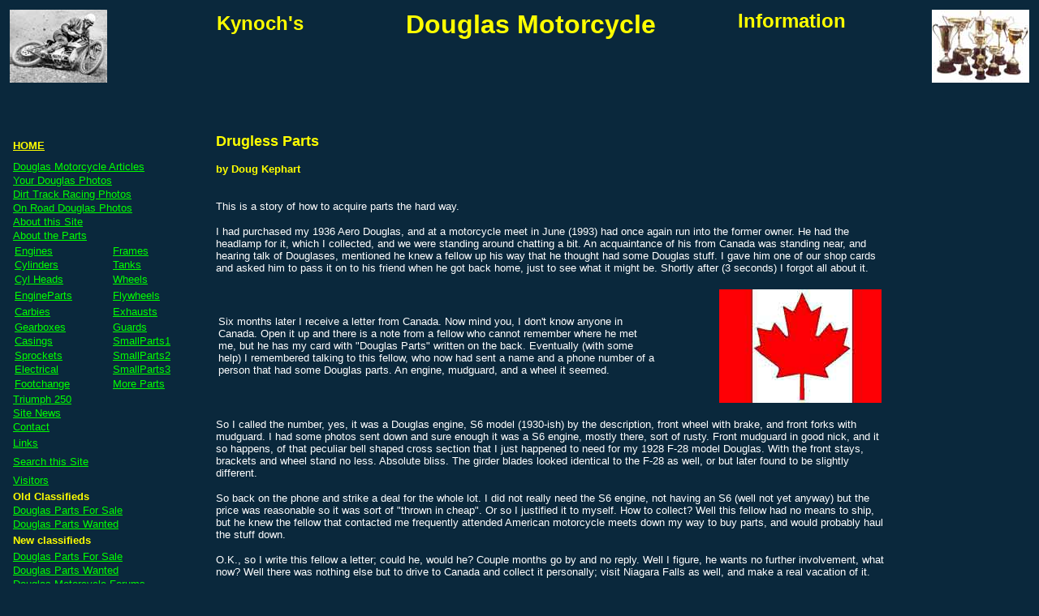

--- FILE ---
content_type: text/html
request_url: http://kynoch-douglas-parts.com/html/articles/canada%20trip.htm
body_size: 8053
content:
<html><!-- InstanceBegin template="/templates/main.dwt" codeOutsideHTMLIsLocked="false" -->
<!-- DW6 -->
<head>
<!-- #BeginEditable "doctitle" -->
<title>Drugless Motorcycle Parts</title>
<!-- #EndEditable --> 
<meta http-equiv="Content-Type" content="text/html; charset=iso-8859-1">
<meta name="description" content="Douglas motorcycle pictures, classifieds and technical articles">
<meta name="keywords" content="douglas,motorcycle,parts,dirt,track,dirttrack,dt,oa,ob,ow,mk3,mk4,mk5,ew,s5,s6,t6,t35">
</head>

<body bgcolor="#0A283C" text="#FFFFFF" link="#00FF00" vlink="#66CCCC" alink="#00FF00">
<table width="100%" border="0">
  <tr> 
    <td height="606" valign="top" align="center"> 
      <table width="100%" border="0" cellspacing="0" height="64" bordercolor="#333333">
        <tr> 
          <td width="20%" height="62" valign="top"> 
            <div align="left"><a href="../racing/Dirt%20track%20racing%20-%20hard%20slide.htm"><img src="../../pics/banner/hard-sliding-120x90.jpg" width="120" height="90" border="0"></a></div>
          </td>
          <td width="62%" height="62" valign="top"> 
            <div align="center"> 
              <div align="left"> 
                <div align="center"> 
                  <div align="center"> 
                    <table width="100%" height="57" border="0" align="center" cellpadding="0" cellspacing="0">
                      <tr> 
                        <td width="23%" height="50" valign="top"><table width="100%" border="0">
                          <tr>
                            <td height="30" valign="top"><b><font color="#FFFF00" face="Arial, Helvetica, sans-serif" size="5">Kynoch's</font></b></td>
                          </tr>
                        </table></td>
                        <td width="54%" height="50" valign="top"> 
                          <div align="center"><b><font size="6" color="#FFFF00" face="Arial, Helvetica, sans-serif">Douglas 
                        Motorcycle</font> </b></div>                        </td>
                        <td width="23%" height="50" valign="top"> 
                          <div align="right"><b> <b><font color="#FFFF00" size="5" face="Arial, Helvetica, sans-serif">Information</font></b></b></div></td>
                      </tr>
                    </table>
                    <table width="100%" height="51"  border="0">
                      <tr>
                        <td align="left" valign="bottom"><script type="text/javascript"><!--
google_ad_client = "pub-4833548884047072";
google_ad_width = 468;
google_ad_height = 60;
google_ad_format = "468x60_as";
google_ad_type = "text";
//2006-12-30: kdp-main-topads
google_ad_channel = "2445232071";
google_color_border = "0A283C";
google_color_bg = "0A283C";
google_color_link = "00FF33";
google_color_text = "00FF33";
google_color_url = "00FF33";
//--></script>
<script type="text/javascript"
  src="http://pagead2.googlesyndication.com/pagead/show_ads.js">
</script>&nbsp;</td>
                      </tr>
                    </table>
                    <i></i></div>
                </div>
              </div>
          </div>          </td>
          <td width="18%" height="62" align="right" valign="top"><a href="html/racing/Dirt%20track%20racing%20-%20cup%20collection.htm"><img src="../../pics/banner/winning_cups-.jpg" width="120" height="90" border="0"></a></td>
        </tr>
      </table>
      <table width="100%" border="0" height="486">
        <tr> 
          <td width="20%" valign="top" align="center"> 
            <table width="100%" border="0" cellpadding="0" height="328">
              <tr> 
                <td nowrap height="51"> 
                  <table width="100%" border="0" cellspacing="0" cellpadding="0">
                    <tr> 
                      <td colspan="3" height="18"> 
                        <p>&nbsp;</p>                      </td>
                    </tr>
                    <tr> 
                      <td width="52%"><font color="#003333" face="Arial, Helvetica, sans-serif" size="2"><a href="../../index.htm"><font color="#FFFF00"><strong>HOME</strong></font></a></font></td>
                      <td width="21%"><!-- #BeginEditable "Back" --><!-- #EndEditable --></td>
                      <td width="27%" valign="middle" align="left"><!-- #BeginEditable "Next" --><!-- #EndEditable --></td>
                    </tr>
                  </table>                </td>
              </tr>
              <tr> 
                <td> 
                  <div align="left"></div>
                  <div align="left"><a href="main/articles.htm"><font face="Arial, Helvetica, sans-serif" size="2">Douglas 
                    Motorcycle Articles </font></a></div>                </td>
              </tr>
              <tr> 
                <td><font face="Arial, Helvetica, sans-serif" size="2" color="#FFFFFF"><a href="../your%20douglas/main/your%20douglas.htm">Your 
                  Douglas Photos </a></font></td>
              </tr>
              <tr> 
                <td><font face="Arial, Helvetica, sans-serif" color="#FFFFFF" size="2"><a href="../racing/Main/racing.htm">Dirt 
                  Track Racing Photos</a></font></td>
              </tr>
              <tr> 
                <td> 
                  <p><a href="../alex/Main/Alex%20and%20his%20road%20model%20Douglas%20motorcycle.htm"><font face="Arial, Helvetica, sans-serif" size="2">On 
                Road Douglas Photos</font></a></p>                </td>
              </tr>
              <tr>
                <td><font face="Arial, Helvetica, sans-serif" size="2"><a href="../general/about%20site.htm">About 
                  this Site</a></font></td>
              </tr>
              <tr> 
                <td><font face="Arial, Helvetica, sans-serif" color="#FFFFFF" size="-1"><a href="../general/Douglas%20motorcycle%20parts.htm"><font size="2">About 
                  the Parts</font></a></font></td>
              </tr>
              <tr> 
                <td height="115"> 
                  <table width="100%" border="0" cellpadding="0" height="183">
                    <tr> 
                      <td width="72"><font face="Arial, Helvetica, sans-serif" size="2" color="#FFFFFF"><a href="../engines/Main/Douglas%20motorcycle%20engines.htm">Engines</a></font></td>
                      <td width="66"><font face="Arial, Helvetica, sans-serif" color="#FFFFFF" size="2"><a href="../frames/Main/Douglas%20&%20Triumph%20motorcycle%20frames.htm">Frames</a></font></td>
                    </tr>
                    <tr> 
                      <td width="72"><font face="Arial, Helvetica, sans-serif" size="2" color="#FFFFFF"><a href="../cylinders/Main/Douglas%20motorcycle%20cylinders.htm">Cylinders</a></font></td>
                      <td width="66"><font face="Arial, Helvetica, sans-serif" color="#FFFFFF" size="2"><a href="../tanks/Main/Douglas%20&%20Triumph%20tanks.htm">Tanks</a></font></td>
                    </tr>
                    <tr> 
                      <td width="72" height="18"><font face="Arial, Helvetica, sans-serif" size="2" color="#FFFFFF"><a href="../cylinder%20heads/Main/Douglas%20&%20Triumph%20motorcycle%20cylinder%20heads.htm">Cyl 
                        Heads</a></font></td>
                      <td width="66"><font face="Arial, Helvetica, sans-serif" color="#FFFFFF" size="2"><a href="../wheels/Main/Douglas%20&%20Triumph%20wheels.htm">Wheels</a></font></td>
                    </tr>
                    <tr> 
                      <td width="72"><font face="Arial, Helvetica, sans-serif" size="2" color="#FFFFFF"><a href="../engine%20parts/Main/Douglas%20motorcyle%20engine%20parts.htm">EngineParts</a> 
                        </font></td>
                      <td width="66" height="18"><font size="2" face="Arial, Helvetica, sans-serif"><a href="../flywheels/Main/Douglas%20motorcycle%20flywheels%20and%20clutches.htm">Flywheels</a></font></td>
                    </tr>
                    <tr> 
                      <td width="72"><font face="Arial, Helvetica, sans-serif" size="2" color="#FFFFFF"><a href="../carbs/Main/Douglas%20motorcycle%20carburettors.htm">Carbies</a></font></td>
                      <td width="66" height="18"><font face="Arial, Helvetica, sans-serif" size="2" color="#FFFFFF"><a href="../exhausts/Main/Douglas%20&%20Triumph%20motorcycle%20exhausts.htm">Exhausts</a></font></td>
                    </tr>
                    <tr> 
                      <td width="72"><font face="Arial, Helvetica, sans-serif" size="2" color="#FFFFFF"><a href="../gearboxes/Main/Douglas%20motorcycle%20gearbox.htm">Gearboxes</a></font></td>
                      <td width="66"><font face="Arial, Helvetica, sans-serif" size="2" color="#FFFFFF"><a href="../guards/Main/Douglas%20&%20Triumph%20motorcycle%20guards.htm">Guards</a></font></td>
                    </tr>
                    <tr> 
                      <td width="72" height="16"><font face="Arial, Helvetica, sans-serif" size="2" color="#FFFFFF"><a href="../casings/Main/Douglas%20motorcycle%20casings.htm">Casings</a></font></td>
                      <td width="66" height="16"><font face="Arial, Helvetica, sans-serif" size="2" color="#FFFFFF"><a href="../small%20parts1/Main/Douglas%20&%20Triumph%20motorcyle%20small%20parts%201.htm">SmallParts1</a></font></td>
                    </tr>
                    <tr> 
                      <td width="72"><font face="Arial, Helvetica, sans-serif" color="#FFFFFF" size="2"><a href="../sprockets/Main/Douglas%20&%20Triumph%20motorcycle%20sprockets.htm">Sprockets</a></font></td>
                      <td width="66"><font face="Arial, Helvetica, sans-serif" size="2" color="#FFFFFF"><a href="../small%20parts2/Main/Douglas%20&%20Triumph%20motorcycle%20small%20parts%202.htm">SmallParts2</a></font></td>
                    </tr>
                    <tr>
                      <td height="16"><font face="Arial, Helvetica, sans-serif" size="2" color="#FFFFFF"><a href="../electrical/Main/Douglas%20&%20Triumph%20motorcycle%20electrical.htm">Electrical</a></font></td>
                      <td height="16"><font face="Arial, Helvetica, sans-serif" size="2" color="#FFFFFF"><a href="../small%20parts3/Main/Douglas%20&%20Triumph%20motorcycle%20small%20parts%203.htm">SmallParts3</a></font></td>
                    </tr>
                    <tr> 
                      <td width="72" height="15"><font face="Arial, Helvetica, sans-serif" size="2" color="#003333"><a href="../foot%20change/main/foot%20gear%20change.htm">Footchange</a></font></td>
                      <td width="71" height="15"><font face="Arial, Helvetica, sans-serif" size="2" color="#FFFFFF"><a href="../additional%20parts/main/additional%20parts.htm">More Parts </a></font></td>
                    </tr>
                  </table>                </td>
              </tr>
              <tr>
                <td height="2"><a href="../triumph%20250/Main/triumph250.htm"><font size="2" face="Arial, Helvetica, sans-serif">Triumph 250 </font></a></td>
              </tr>
              <tr> 
                <td height="2"><font face="Arial, Helvetica, sans-serif" size="2"><font face="Arial, Helvetica, sans-serif" size="2"><a href="../general/news.htm">Site 
                  News</a> </font></font></td>
              </tr>
              <tr> 
                <td height="2"><a href="../general/contacts.htm"><font face="Arial, Helvetica, sans-serif" size="2">Contact</font></a></td>
              </tr>
              <tr> 
                <td height="21"><font face="Arial, Helvetica, sans-serif" color="#FFFFFF" size="-1"><a href="../general/Douglas%20motorcycle%20links.htm"><font size="2">Links</font></a></font></td>
              </tr>
              <tr>
                <td height="21"><a href="../general/Search%20this%20site.html"><font size="2" face="Arial, Helvetica, sans-serif">Search this Site </font></a></td>
              </tr>
              <tr> 
                <td height="21"><font face="Arial, Helvetica, sans-serif" size="2"><a href="../general/visitors.htm">Visitors</a></font></td>
              </tr>
              <tr>
                <td height="2"><font color="#FFFF00" face="Arial, Helvetica, sans-serif" size="2"><strong>Old Classifieds</strong></font> </td>
              </tr>
              <tr>
                <td height="14"><font size="2" face="Arial, Helvetica, sans-serif"><a href="../for%20sale/main/douglas%20parts%20for%20sale.htm">Douglas Parts For Sale</a></font></td>
              </tr>
              <tr>
                <td height="14"><font size="2" face="Arial, Helvetica, sans-serif"><a href="../wanted/main/douglas%20parts%20wanted.htm">Douglas Parts Wanted</a></font></td>
              </tr>
              <tr>
                <td height="21"><font color="#FFFF00" face="Arial, Helvetica, sans-serif" size="2"><strong>New classifieds</strong></font></td>
              </tr>
              <tr>
                <td height="2"><a href="http://www.douglasmotorcycles.net/index.php?board=3.0" target="_blank"><font size="2" face="Arial, Helvetica, sans-serif">Douglas Parts For Sale </font></a></td>
              </tr>
              <tr>
                <td height="2"><a href="http://www.douglasmotorcycles.net/index.php?board=4.0" target="_blank"><font size="2" face="Arial, Helvetica, sans-serif">Douglas Parts Wanted </font></a></td>
              </tr>
              <tr>
                <td height="2"><a href="http://www.douglasmotorcycles.net"><font size="2" face="Arial, Helvetica, sans-serif">Douglas Motorcycle Forums</font> </a><font face="Arial, Helvetica, sans-serif" size="1" color="#FFFF00"><b><font size="2"></font></b></font></td>
              </tr>
              <tr>
                <td height="21"><a href="../general/privacy%20policy.htm"><font size="2" face="Arial, Helvetica, sans-serif">Privacy Policy</font></a></td>
              </tr>
              <tr>
                <td height="21">&nbsp;</td>
              </tr>
              <tr> 
                <td height="21"><a href="html/general/privacy%20policy.htm"></a> <script type="text/javascript"><!--
google_ad_client = "pub-4833548884047072";
google_ad_width = 120;
google_ad_height = 60;
google_ad_format = "120x60_as_rimg";
google_cpa_choice = "CAAQxZqazgEaCMOiwb9yonQWKIHD93M";
//--></script>
<script type="text/javascript" src="http://pagead2.googlesyndication.com/pagead/show_ads.js">
</script></td>
              </tr>
            </table>
          </td>
          <td width="66%" valign="top" align="left"><!-- #BeginEditable "main" --><font face="Arial, Helvetica, sans-serif" size="2"><b><font size="4" color="#FFFF00"><br>
Drugless Parts </font></b></font>
              <p><font face="Arial, Helvetica, sans-serif" size="2" color="#FFFF00"><b>by Doug Kephart</b></font> </p>
              <p><font face="Arial, Helvetica, sans-serif" size="2"><br>
  This is a story of how to acquire parts the hard way. </font></p>
              <p><font face="Arial, Helvetica, sans-serif" size="2">I had purchased my 1936 Aero Douglas, and at a motorcycle meet in June (1993) had once again run into the former owner. He had the headlamp for it, which I collected, and we were standing around chatting a bit. An acquaintance of his from Canada was standing near, and hearing talk of Douglases, mentioned he knew a fellow up his way that he thought had some Douglas stuff. I gave him one of our shop cards and asked him to pass it on to his friend when he got back home, just to see what it might be. Shortly after (3 seconds) I forgot all about it.</font></p>
              <table width="100%" border="0" height="88">
                <tr>
                  <td width="66%"><font face="Arial, Helvetica, sans-serif" size="2">Six months later I receive a letter from Canada. Now mind you, I don't know anyone in Canada. Open it up and there is a note from a fellow who cannot remember where he met me, but he has my card with &quot;Douglas Parts&quot; written on the back. Eventually (with some help) I remembered talking to this fellow, who now had sent a name and a phone number of a person that had some Douglas parts. An engine, mudguard, and a wheel it seemed.</font></td>
                  <td width="34%">
                    <div align="right"><img src="../../pics/articles/main/canadian-flag.jpg" width="200" height="140"></div></td>
                </tr>
              </table>
              <p><font face="Arial, Helvetica, sans-serif" size="2">So I called the number, yes, it was a Douglas engine, S6 model (1930-ish) by the description, front wheel with brake, and front forks with mudguard. I had some photos sent down and sure enough it was a S6 engine, mostly there, sort of rusty. Front mudguard in good nick, and it so happens, of that peculiar bell shaped cross section that I just happened to need for my 1928 F-28 model Douglas. With the front stays, brackets and wheel stand no less. Absolute bliss. The girder blades looked identical to the F-28 as well, or but later found to be slightly different.</font></p>
              <p><font face="Arial, Helvetica, sans-serif" size="2">So back on the phone and strike a deal for the whole lot. I did not really need the S6 engine, not having an S6 (well not yet anyway) but the price was reasonable so it was sort of &quot;thrown in cheap&quot;. Or so I justified it to myself. How to collect? Well this fellow had no means to ship, but he knew the fellow that contacted me frequently attended American motorcycle meets down my way to buy parts, and would probably haul the stuff down. <br>
              </font></p>
              <p><font face="Arial, Helvetica, sans-serif" size="2">O.K., so I write this fellow a letter; could he, would he? Couple months go by and no reply. Well I figure, he wants no further involvement, what now? Well there was nothing else but to drive to Canada and collect it personally; visit Niagara Falls as well, and make a real vacation of it.<br>
              </font></p>
              <p><font face="Arial, Helvetica, sans-serif" size="2">So the next three day weekend, Easter Holiday, we set off. My brother was riding shotgun, which meant leaving Friday evening as he did not have the day off. Still, we made it into New York state (from Philadelphia, Pennsylvania) before stopping at an EconoLodge (hotel chain). Which despite it's name was not cheap, and much in need of repairs. Credit my brother for picking this winner, too bad he did not pay for it. Mind you, it certainly looked as if it should have been inexpensive, the place was downright seedy. But it's late, road weary you hit the sack. The bed is too soft. </font></p>
              <p><font face="Arial, Helvetica, sans-serif" size="2">At 2:00 am, one hundred car freight train rumbles through town for ten minutes straight, sounds like it is on the other side of the wall. Sleep in half hour bits.<br>
              </font></p>
              <p><font face="Arial, Helvetica, sans-serif" size="2">Dawn, rain. Back hurts like hell from bed (chronic back problems.) Get up and wander outside looking for lounge which is supposed to offer breakfast. Find it down the end, abandoned, but lights are on and places set, though side door locked. Wander around front to main entrance, out in the pouring rain now. Front door is locked, notice mega-freight rail yard directly across the street; try second door. This is locked as well. Wander back around to front desk and discover secret entrance to the grub at side of reception desk. Plenty of food, cheap and editable, four big pancakes griddled in 10-40W SAE multi-weight. Hit the road.<br>
              </font></p>
              <p><font face="Arial, Helvetica, sans-serif" size="2">Noon, Buffalo NY and then Canada! Border check point, usual questions about booze, guns and drugs. Then more and more detailed questions; where you going, why, to see who, what's his name, address, how long, reason for, when are you're leaving, are you employed, then &quot;pull over to that canopy.&quot; Pull over, guy comes over, tells you to get out of the car and stand back (not towards them, they get alarmed!). </font></p>
              <p><font face="Arial, Helvetica, sans-serif" size="2">More questions while the car is searched including reciting our address and other detailed information about employment and wanting to inspect how much cash we have. So nervous now I get brain lock when asked what town we stayed in the night before (Binghamton, NY). Questions seem to indicate suspicion we are illegally seeking employment, search seems to indicate suspicion we are smuggling drugs. <br>
              </font></p>
              <p><font face="Arial, Helvetica, sans-serif" size="2">Sent on our way with a &quot;have a nice day!&quot; By now we feel criminal and guilty of something. I thought we were good neighbors with this country. I spy a McDonald's, pull in for lunch and yes they do take U.S. currency. Do not have a small bill so exchange a large one, exchange is below market value and I get a bunch of surplus Canadian money back. Great, a whole pocket full of souvenirs. Not only is the exchange rate hedged, but prices seem steep too, even allowing for the weaker Canadian dollar. Should have enjoyed it, it was that last meal of the day, have a BIG soft drink.</font></p>
              <p><font face="Arial, Helvetica, sans-serif" size="2">Find correct road and address but fellow seems surprised to see us, forgot about our driving up despite calling earlier that week and setting an appointment. Lucky he was in. Collect parts and settle up. Tour barn to look at other motorcycle parts, pick out a Velocette Venom transmission shell I need, look through various frames in loft and manage to disturb resident raccoon. Very strange chittering noise of warning from mother raccoon back under the eves, very dark back there too.</font></p>
              <p><font face="Arial, Helvetica, sans-serif" size="2">Take leave and head up to Niagara Falls to see the sites, no free parking near falls so park further down in town and walk back up part way (to save money.) Plenty of water going over falls, near flood stage in fact, but somehow expected it to be slightly bigger in real life, like twice as big. It is late afternoon and we decide to move on. <br>
              </font></p>
              <p><font face="Arial, Helvetica, sans-serif" size="2">Cross back into United States, at Niagara, expect to breeze through like the people with Ontario license plates going into Canada at Buffalo, New York. After all, we are native United States citizens! Stopped at the check point, questioned by dumb, fat, and extremely suspicious American. Similar questions as earlier, same stupid feelings of guilt. Asks how long we were in Canada, &quot;six hours&quot;, slight pause, then confiscates both our drivers licenses. Have to pull under canopy and go in to retrieve our licenses. People inside want to know why we came in! Explain, and declare motor cycle parts and present prepared receipt. Much waiting.<br>
              </font></p>
              <p><font face="Arial, Helvetica, sans-serif" size="2">Car is searched, trained dog brought out. Dog climbs all through interior of car then into the back where Douglas parts are. Dog zero's in on the S6 engine. Drug Dog is very much interested in engine. The Dog Handler calls for the dog, but it takes three tries to get the dog to let go of the engine, which it appears to have in a half-Nelson hold. Fortunately the Handler does not at all seem interested in the engine, my brother lamely suggests the dog smells the raccoon scent on it. Oh yeah, I bet they know all about that one, rub raccoon all over to cover up the smell of the dope, smuggler's tip #43, throws the dog every time. However we do not have to dismantle the engine, our licenses are returned and best of all they do not charge duty on the motorcycle parts! <br>
              </font></p>
              <p><font face="Arial, Helvetica, sans-serif" size="2">On we roll, my brother at the wheel now. I think back to Niagara Falls, and then that big soft drink I had so long ago... I suggest to my brother that if he saw a good place to pull over, to do so at the first opportunity. My lower back is screaming, or was it my kidney's? Two hours later my brother decides it is time to stop, it is now late at night. My brother picks another hotel, this time a brand new one. The restaurants in town have closed and there was none at the hotel, supper was a canned drink from a vending machine. It was more expensive than the last place but a lot nicer, the bed was firm, and there was a nice view of the propane tank, oh and there was no hot water but other than that... Guess who paid again. <br>
              </font></p>
              <p><font face="Arial, Helvetica, sans-serif" size="2">A new day dawned, complementary breakfast turned out to be a cup of juice and a dry Danish. Breakfast took about five minutes, and that included several minutes glaring at each other. On the road again. Two miles on there were half a dozen inexpensive motels, I bet they all had hot water. Finally that afternoon saw us back at home, after logging 935 miles and twenty three hours on the road. Was it worth it?... I plead insanity!<br>
              </font></p>
              <p><font face="Arial, Helvetica, sans-serif" size="2">The very next night I got a call from the fellow whom sent me the letter, he would be going to the up coming bike meet in Oley, Pa., just 45 miles away, and he would be happy to bring the Douglas parts down, no charge, as it was on his way...</font></p>
              <p><font face="Arial, Helvetica, sans-serif" size="2">Don't you just love this hobby?</font></p>
              <p><font face="Arial, Helvetica, sans-serif" size="2"><br>
&copy; 2002 D. Kephart</font></p> 
          <!-- #EndEditable --></td>
          <td width="14%" valign="top" align="right"><table width="100%"  border="0">
            <tr>
              <td>&nbsp;</td>
            </tr>
          </table>
          <p><script type="text/javascript"><!--
google_ad_client = "pub-4833548884047072";
google_ad_width = 120;
google_ad_height = 600;
google_ad_format = "120x600_as";
google_ad_type = "text";
//2006-12-31: kdp-main-rh-column
google_ad_channel = "8408074002";
google_color_border = "0A283C";
google_color_bg = "0A283C";
google_color_link = "00FF33";
google_color_text = "00FF33";
google_color_url = "00FF33";
//--></script>
<script type="text/javascript"
  src="http://pagead2.googlesyndication.com/pagead/show_ads.js">
</script>&nbsp;</p></td>
        </tr>
      </table>
      <table width="100%" border="0" height="40">
        <tr> 
          <td width="16%"><!-- #BeginEditable "counter" --><font face="Arial, Helvetica, sans-serif" size="1">{counter</font><!-- #EndEditable --></td>
          <td width="84%"> 
            <div align="center">
              <p><font face="Arial, Helvetica, sans-serif" size="1">All 
                the content of the www.kynoch-douglas-parts.com website is copyright 
                2000-2007 by www.kynoch-douglas-parts.com except where otherwise indicated. 
              </font></p>
              <p><font face="Arial, Helvetica, sans-serif" size="1">All rights reserved. No reproduction, retransmission or distribution 
                  in any form of any of the content is allowed without written permission. </font></p>
            </div>
          </td>
        </tr>
      </table>
    </td>
  </tr>
</table>
<p>&nbsp;</p>
</body>
<!-- InstanceEnd --></html>


--- FILE ---
content_type: text/html; charset=utf-8
request_url: https://www.google.com/recaptcha/api2/aframe
body_size: 268
content:
<!DOCTYPE HTML><html><head><meta http-equiv="content-type" content="text/html; charset=UTF-8"></head><body><script nonce="f2nTK1jYISZFx0oX8r_bWQ">/** Anti-fraud and anti-abuse applications only. See google.com/recaptcha */ try{var clients={'sodar':'https://pagead2.googlesyndication.com/pagead/sodar?'};window.addEventListener("message",function(a){try{if(a.source===window.parent){var b=JSON.parse(a.data);var c=clients[b['id']];if(c){var d=document.createElement('img');d.src=c+b['params']+'&rc='+(localStorage.getItem("rc::a")?sessionStorage.getItem("rc::b"):"");window.document.body.appendChild(d);sessionStorage.setItem("rc::e",parseInt(sessionStorage.getItem("rc::e")||0)+1);localStorage.setItem("rc::h",'1769852600419');}}}catch(b){}});window.parent.postMessage("_grecaptcha_ready", "*");}catch(b){}</script></body></html>